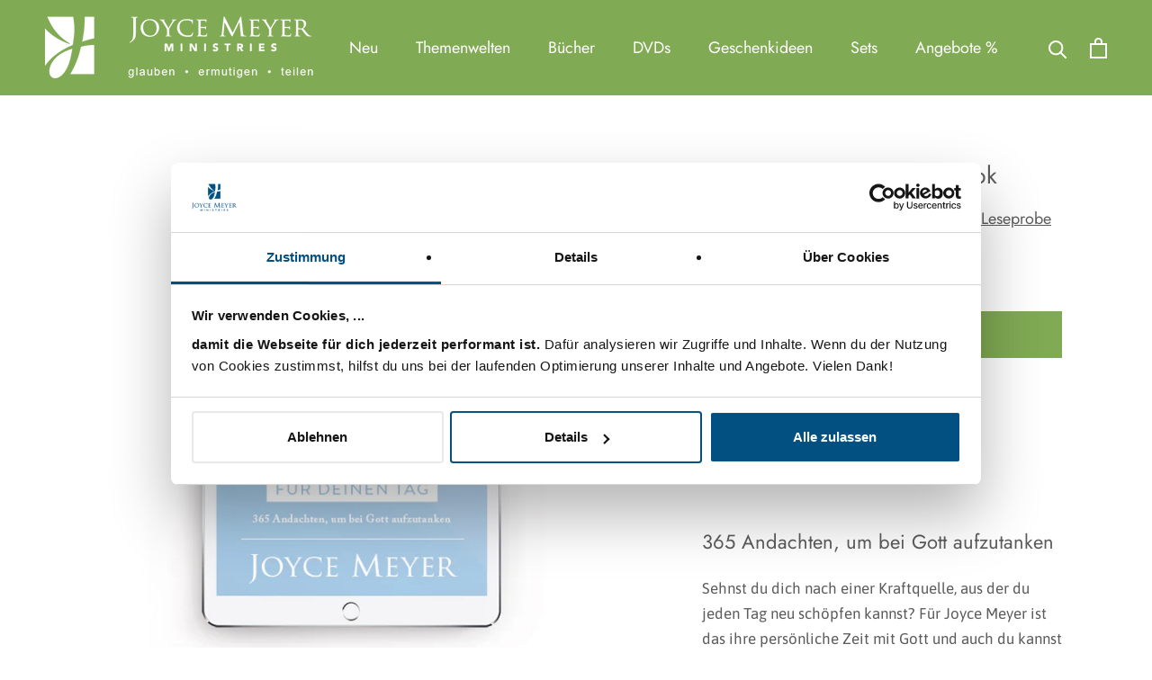

--- FILE ---
content_type: text/css
request_url: https://shop.joyce-meyer.de/cdn/shop/t/11/assets/custom-css-shopify.css?v=97397964321895608901670337844
body_size: 3082
content:
/** Shopify CDN: Minification failed

Line 337:0 Unexpected "}"

**/
/* Dennis Kast Custom CSS Code */

#section-slideshow .Heading, #section-slideshow .flickity-page-dots {
	font-size: 14pt;
}

/* Dot */
.ShopTheLook__Dot {
	/*background: #b8d895;*/
    display: none;
}

.ShopTheLook__Dot::after
{
    /*background: rgba(255, 255, 255, 0.16);*/
    display: none;
}

.Collapsible--large .Collapsible__Button {
    padding: 15px 0;
}

.Rte h4 {
    margin: 0.2em 0 1.4em;
}

@media screen and (min-width: 1024px) {
.mobile-helper {
	display: none;
}
}

a:hover.text-deco {
	text-decoration: underline !important;
}

a:hover.text-deco2 {
	font-weight: bold !important;
}

/* Warenkorb */

button.Cart__Checkout.Button.Button--primary.Button--full {
	font-size: 9pt;
}

button.Cart__NoteButton {
	text-decoration: underline;
}

#cart-only.Drawer__Header {
	background-color: #81aa54;
    color: white;
}

#make-white.Drawer__Title.Heading.u-h4 {
	color: white;
    font-size: 22px;
}

.EmptyState__Title.Heading.u-h5 {
	font-size: 36px;
}

.CartItem__Remove {
	font-size: 16px;
}

.CartItem__Title {
	font-size: 20px;
}

.CartItem__Meta, .CartItem__LinePriceList {
	font-size: 16px;
}

/*Read More*/
.read-more-state {
  display: none;
}

.read-more-target {
  opacity: 0;
  max-height: 0;
  font-size: 0;
  /*transition: .25s ease;*/
}

.read-more-state:checked ~ .read-more-wrap .read-more-target {
  opacity: 1;
  font-size: inherit;
  max-height: 999em;
}

.read-more-state ~ .read-more-trigger:before {
  content: 'mehr anzeigen';
}

.read-more-state:checked ~ .read-more-trigger:before {
  content: 'weniger anzeigen';
}

.read-more-trigger {
  cursor: pointer;
  display: inline-block;
  padding: 0 .5em;
  color: #666;
  font-size: .9em;
  line-height: 2;
  border: 1px solid #81aa54;
  margin-bottom: 20pt;
}

/* Announcement Bar */


.AnnouncementBar__Wrapper {
	font-size: 10pt;
	/*background: #6d920b linear-gradient(to bottom, #6c9002 0%, #678815 100%) repeat scroll 0 0;*/
  /* unteren Code auskommentiert, damit Einstellung greift - RF 06.12.22*/
    /*background-color: #5d7b03;*/
   /* border-bottom: 3px solid #5e7b04;*/
}

.AnnouncementBar__Wrapper {
    padding: 6px 15px;
}

/* Collection Items */
.CollectionItem__Wrapper--small {
  height: 350px;
}

/* Collection Inner 
.CollectionInner#tw-green {
    margin-top: 0 !important;
    border-top: 10px solid #6b8f03;
}

.Container {
	padding-bottom: 20px !important;
}

.CollectionInner#tw-blue {
    margin-top: 0 !important;
    border-top: 10px solid #3d828e;
}

.CollectionInner#tw-orange {
    margin-top: 0 !important;
    border-top: 10px solid #9a7100;
}

.CollectionInner#tw-yellow {
    margin-top: 0 !important;
    border-top: 10px solid #967500;
}

.CollectionInner#tw-brown {
    margin-top: 0 !important;
    border-top: 10px solid #7b6055;
}

.CollectionInner#tw-lila {
    margin-top: 0 !important;
    border-top: 10px solid #755d77;
}

*/


/* SIDEBAR STYLING (DESKTOP) */

.Linklist#sb-tw-green {
	background-color: white !important;
    padding-left: 10px;
    padding-top: 5px;
    padding-bottom: 5px;
}

.Linklist#sb-tw-blue {
	background-color: white !important;
    padding-left: 10px;
    padding-top: 5px;
    padding-bottom: 5px;
}

.Linklist#sb-tw-orange {
	background-color: white !important;
    padding-left: 10px;
    padding-top: 5px;
    padding-bottom: 5px;
}

.Linklist#sb-tw-yellow {
	background-color: white !important;
    padding-left: 10px;
    padding-top: 5px;
    padding-bottom: 5px;
}

.Linklist#sb-tw-brown {
	background-color: white !important;
    padding-left: 10px;
    padding-top: 5px;
    padding-bottom: 5px;
}

.Linklist#sb-tw-lila {
	background-color: white !important;
    padding-left: 10px;
    padding-top: 5px;
    padding-bottom: 5px;
}

.SectionHeader__Heading.SectionHeader__Heading, .SectionHeader__SubHeading.SectionHeader__SubHeading {
	padding-top: 10px;
}

.SectionHeader--center .SectionHeader__Description {
	padding-bottom: 5%;
}

/* Header */
@media screen and (max-width: 1023px) {
	.Slideshow__Content {
  	top: 30% !important;
  }
}

.Image--contrast::after {
	background-image: none;
}

.Header__Wrapper {
      background-color: #81aa54;
      border-bottom: 2px solid white;
}

.watermark {
  display: block;
  margin-right: auto;
  height: 100px;
  padding-left: 10px !important;
  padding-bottom: 25px !important;
}

.watermark-section {
	padding-top: 10px;
    border-top: 2px solid white;
}

.DropdownMenu {
	/*background: #81aa54;*/
    background: white;
    color: #5D7B03;
    border: 2px solid #81aa54;
    padding-left: 10px;
    padding-right: 10px;
}

.DropdownMenu>a:hover {
	color: #6C8F04;
}

.Link--secondary:hover {
  color: white !important;
  background-color: #6C8F04;
  /*text-decoration: underline !important;*/
      padding-left: 10px;
    padding-right: 10px;
}

.Header__FlexItem--fill {
	color: white;
}

a.Link.Link--secondary {
	color: #6C8F04;
    padding-left: 10px;
    padding-right: 10px;
    padding-top: 2px;
    padding-bottom: 2px;
    transition: none !important;
}

/* REVIEWS */
.Button--secondary, #shopify-product-reviews .spr-pagination-prev>a, #shopify-product-reviews .spr-pagination-next>a {	
    color: #000000;
    border: 1px solid rgb(129, 170, 85);
}

/*span.spr-review-header-byline {
	display: ;
}*/

.z-index {
	z-index: 999999999 !important;
    padding: 5% !important;
  	color: #000000;
    border: 1px solid rgb(129, 170, 85);
}


.ProductMeta__Title.Heading {
	font-size: 20pt;
}

.h2 {
	font-size: 16pt !important;
}

.Rte h2 {
    margin: 0.2em 0 0.9em !important;
}

.Header .Heading, .Header .Link--secondary, .Header .Link--primary:hover {
    font-size: 18px;
}

.pageContent {
	padding-left: 35px !important;
    padding-right: 35px !important;
    text-align: center !important;
}

h1.SectionHeader__Heading.Heading.u-h1 {
	padding-left: 20px;
    padding-right: 20px;
} 

}

.ProductMeta__Price.Price.Text--subdued.u-h4 {
	font-size: 15pt;
    /*color: #81aa54;*/
    color: #5b5b5b !important;
}

.auch-erhaeltlich-als {
	font-size: 13pt !important;
  	font-weight: 400 !important;
    margin: 0 !important;
    margin-bottom: -12pt !important;
}

/*
@media screen and (max-width: 350px) {
	
  h1.SectionHeader__Heading.Heading.u-h1 {
	    font-size: 18px;
        padding-top: 10px;
}
  
  .SectionHeader__Description {
    max-width: 2048px !important;
    font-size: 14px !important;
}
}


@media screen and (min-width: 351px) and (max-width: 720px) {
	
    h1.SectionHeader__Heading.Heading.u-h1 {
	    font-size: 20px;
        padding-top: 10px;
}
  
  .SectionHeader__Description {
    font-size: 17px !important;
}
}

@media screen and (min-width: 721px) and (max-width: 1023px) {
	
    h1.SectionHeader__Heading.Heading.u-h1 {
	    font-size: 18px;
        padding-top: 10px;
}
  
  .SectionHeader__Description {
    font-size: 20px !important;
}
}

@media screen and (min-width: 1024px) {
	
    h1.SectionHeader__Heading.Heading.u-h1 {
	    font-size: 35px;
}
  
  .SectionHeader__Description {
    font-size: 25px !important;
}
}

*/



.SectionHeader__Description {
	max-width: 2048px !important;
}

/*
.dk-review {
	background-color: beige;
    padding: 3%;
}
*/

@media screen and (min-width: 641px) {
.u-h3, .Rte h3 {
    font-size: 24px !important;
}
  }


@media screen and (min-width: 1024px) {
	.dk-leseprobe-newtab {
	padding: 3%;
    vertical-align: middle;
    margin: 0;
    font-size: 18px;
    display: inline-flex;
    margin-left: 5%;
    color: #5c5c5c;
    text-decoration: underline;
    float: right;
}
  .dk-leseprobe {
  	display: none;
  }
}

@media screen and (max-width: 1023px) {
	.dk-leseprobe {
	padding: 3%;
    vertical-align: middle;
    margin: 0;
    font-size: 18px;
    display: inline-flex;
    margin-left: 5%;
    color: #5c5c5c;
    text-decoration: underline;
}
  .dk-leseprobe-newtab {
  	display: none;
  }
}

.dk-leseprobe-img {
	width: 20px;
    /* vertical-align: middle; */
    margin-right: 5px;
    height: 20px;
    margin-top: 5px;
}

.PageContent {
  padding-left: 3%;
  padding-right: 3%;
  text-align: center;
}


.SidebarMenu .Collapsible, .SidebarMenu .Linklist {
  line-height: 0.75;
}

div#ShippingInfoStyling {
  display: block;
  text-decoration:underline; padding-bottom: 1%;
}

.Table th, .Rte table th, .Table td, .Rte table td {
    vertical-align: text-top;
}

/* Font Styling Sidebar (Mobile Nav) */
.SidebarMenu .Text--subdued {
    /*color: rgb(104, 104, 104);*/
    font-size: 11pt;
}

.Collapsible__Button.Heading.u-h6 {
	color: #5c5c5c !important;
    font-weight: 600;
    font-size: large;
}

.Collapsible__Button.Heading.Link.Link--primary.u-h6  {
	color: #5c5c5c !important;
    font-weight: 500;
    font-size: large;
}

.Drawer__Title.Heading.u-h4 {
	color: #5c5c5c;
    font-weight: 400;
    font-size: large;
}

.Search__Input.Heading {
  	color: #5c5c5c !important;
    font-weight: 500;
    font-size: large;
}

/* Search Input Customization */
.Search__Input.Heading {
	font-size: x-large;
}


.h2 {
	font-size: large;
}

.PageLayout__Section.PageLayout__Section--secondary {
	display: none; /* deaktiviert "Artikel-Suche" */
}

.u-h7 {
    font-size: 16px;
}

.Search__Close {
	line-height: 2;
    color: #81aa54;
    font-size: 22px !important;
}

.Search__InputIconWrapper {
	color: #81aa54;
    font-size: 26px !important;
}

.Collapsible__Button.Heading.Text--subdued.Link.Link--primary.u-h7 {
  color: #5c5c5c;
  font-size: 12pt;
}

.Drawer__Close svg {
	width: 20px !important;
    height: 20px !important;
    stroke-width: 1.25px !important;
} 

/* Textbereich & Background für Themenwelten */
#content-mit-jesus-den-alltag-meistern {
    margin-left: 3% !important;
    margin-bottom: 3% !important;
    margin-top: 0 !important;
    margin-right: 3% !important;
    background: #559537 linear-gradient(to bottom, #b2d250 0%, #7aa436 100%) repeat scroll 0 0;
    padding: 1%;
    -webkit-box-shadow: 0px 10px 35px -21px rgba(0,0,0,0.75);
    -moz-box-shadow: 0px 10px 35px -21px rgba(0,0,0,0.75);
    box-shadow: 0px 10px 35px -21px rgba(0,0,0,0.75);
    border: 3px solid #8fad33;
    color: white;
    font-size: 14pt;
}

#overview-mit-jesus-den-alltag-meistern {
    display: inline-block;
	height: 220px !IMPORTANT;
    width: 190px !important;
    padding: 2%;
    margin: 3px;
    background: #559537 linear-gradient(to bottom, #b2d250 0%, #7aa436 100%) repeat scroll 0 0;
    -webkit-box-shadow: 0px 10px 35px -21px rgba(0,0,0,0.75);
    -moz-box-shadow: 0px 10px 35px -21px rgba(0,0,0,0.75);
    box-shadow: 0px 10px 35px -21px rgba(0,0,0,0.75);
    border: 3px solid #8fad33;
    color: white;
    font-size: 14pt;
}

#overviewTag-mit-jesus-den-alltag-meistern {
  font-size: 14px;
  font-weight: 500 !important;
}

.dk-BtnTag {
  color: #ffffff;
  padding: 5px;
  border: 1px solid rgb(255, 255, 255);
  font-size: 14px;
}

#content-gott-begegnen {
	background-color: #d5f9ff;
  	margin-left: 3%;
    margin-bottom: 3%;
    margin-top: 0;
    margin-right: 3%;
    background: #4d858f linear-gradient(to bottom, #83dff1 0%, #589ba7 100%) repeat scroll 0 0;
    padding: 1%;
    -webkit-box-shadow: 0px 10px 35px -21px rgba(0,0,0,0.75);
    -moz-box-shadow: 0px 10px 35px -21px rgba(0,0,0,0.75);
    box-shadow: 0px 10px 35px -21px rgba(0,0,0,0.75);
    border: 3px solid #589ba7;
    color: white;
    font-size: 14pt;
}

#content-seelischen-schmerz-heilen {
	margin-left: 3%;
    margin-bottom: 3%;
    margin-top: 0;
    margin-right: 3%;
    background: #e79750c7 linear-gradient(to bottom, #ecc96ad9 0%, #e7975087 100%) repeat scroll 0 0;
    padding: 1%;
    -webkit-box-shadow: 0px 10px 35px -21px rgba(0,0,0,0.75);
    -moz-box-shadow: 0px 10px 35px -21px rgba(0,0,0,0.75);
    box-shadow: 0px 10px 35px -21px rgba(0,0,0,0.75);
    border: 3px solid #e79750;
    color: white;
    font-size: 14pt;
}

#content-gedanken-worte-lenken {
	margin-left: 3%;
    margin-bottom: 3%;
    margin-top: 0;
    margin-right: 3%;
    background: #bb9502 linear-gradient(to bottom, #eeca4d 0%, #bb9502 100%) repeat scroll 0 0;
    padding: 1%;
    -webkit-box-shadow: 0px 10px 35px -21px rgba(0,0,0,0.75);
    -moz-box-shadow: 0px 10px 35px -21px rgba(0,0,0,0.75);
    box-shadow: 0px 10px 35px -21px rgba(0,0,0,0.75);
    border: 3px solid #bc9604;
    color: white;
    font-size: 14pt;
}

#content-persoenlichkeit-staerken {
	margin-left: 3%;
    margin-bottom: 3%;
    margin-top: 0;
    margin-right: 3%;
    background: #7b6055 linear-gradient(to bottom, #eab99e 0%, #7b6055 100%) repeat scroll 0 0;
    padding: 1%;
    -webkit-box-shadow: 0px 10px 35px -21px rgba(0,0,0,0.75);
    -moz-box-shadow: 0px 10px 35px -21px rgba(0,0,0,0.75);
    box-shadow: 0px 10px 35px -21px rgba(0,0,0,0.75);
    border: 3px solid #7c6155;
    color: white;
    font-size: 14pt;
}

#content-beziehungen-gelingen-lassen {
	margin-left: 3%;
    margin-bottom: 3%;
    margin-top: 0;
    margin-right: 3%;
    background: #755d77 linear-gradient(to bottom, #cba6d2 0%, #755d77 100%) repeat scroll 0 0;
    padding: 1%;
    -webkit-box-shadow: 0px 10px 35px -21px rgba(0,0,0,0.75);
    -moz-box-shadow: 0px 10px 35px -21px rgba(0,0,0,0.75);
    box-shadow: 0px 10px 35px -21px rgba(0,0,0,0.75);
    border: 3px solid #745c76;
    color: white;
    font-size: 14pt;
}

/* Padding Top */
.Collapsible--autoExpand .Collapsible__Button {
	padding-top: 30px !important;
    font-size: 14pt;
    font-weight: 600;
}


/* Collection List */
.Linklist__Item::before {
    width: 10px;
    height: 10px;
    top: calc(50% - 6px);
    border-radius: 0%;
    background: #81aa54;
}



@media screen and (min-width: 1024px) {
	.CollectionToolbar {
	background: white;
    bottom: 0;
}
  
  /* Collection Toolbar */
.CollectionToolbar__Item {
	color: #5d7b03;
    /*border-left: 2px solid #e2e2e2;*/
    font-weight: 600;
}
}

@media screen and (max-width: 990px) {
   .CollectionToolbar {
	background: #81aa54;
    bottom: 0;
}
    /* Collection Toolbar */
.CollectionToolbar__Item {
	color: white;
    /*border-left: 2px solid #ffffff;*/
    font-weight: 600;
}
}




/* CollapseNav Themenwelten / MOBILE */

/*Nach Lesetiteln deaktivieren*/
button.CollectionToolbar__Item.CollectionToolbar__Item--filter.Heading.Text--subdued.u-h6.hidden-lap-and-up {
	display: none;
}

@media screen and (max-width: 1024px) {
  #dropdown-icon {
  	display: none;
  }
}

#navCollapse-themenwelten-entdecken {
    background: #5b5b5b linear-gradient(to bottom, #8e8b8b 0%, #3c3c3c 100%) repeat scroll 0 0;
    color: white;
    font-weight: 400;
    font-size: 14pt;
    padding-left: 4%;
    white-space: pre;
}

#navCollapse-mit-jesus-den-alltag-meistern {
	background: #4b9138 linear-gradient(to bottom, #babf2d 0%, #4b9138 100%) repeat scroll 0 0;
    color: white;
    font-weight: 400;
    font-size: 14pt;
    padding-left: 4%;
    white-space: pre;
}

#navCollapse-mit-jesus-den-alltag-meistern:after {
  content: '\A Kraft | Glaube | Gebet | Friede';
  font-size: 13px;
  font-weight: 500 !important;
}

#navCollapse-gott-begegnen {
	background: #4c828c linear-gradient(to bottom, #6fcbdb 0%, #4c828c 100%) repeat scroll 0 0;
    color: white;
    font-weight: 400;
    font-size: 14pt;
    padding-left: 4%;
    white-space: pre;
}

#navCollapse-gott-begegnen:after {
  content: '\A Andacht | Glaube | Gott hören';
  font-size: 13px;
  font-weight: 500 !important;
}

#navCollapse-seelischen-schmerz-heilen {
	background: #e79750 linear-gradient(to bottom, #ecc96a 0%, #e79750 100%) repeat scroll 0 0;
    color: white;
    font-weight: 400;
    font-size: 14pt;
    padding-left: 4%;
    white-space: pre;
}

#navCollapse-seelischen-schmerz-heilen:after {
  content: '\A Heilung | Vergebung | Annahme';
  font-size: 13px;
  font-weight: 500 !important;
}

#navCollapse-gedanken-worte-lenken {
	background: #bb9502 linear-gradient(to bottom, #eeca4d 0%, #bb9502 100%) repeat scroll 0 0;
    color: white;
    font-weight: 400;
    font-size: 14pt;
    padding-left: 4%;
    white-space: pre;
}

#navCollapse-gedanken-worte-lenken:after {
  content: '\A Gewohnheiten | Gefühle | Verstand';
  font-size: 13px;
  font-weight: 500 !important;
}

#navCollapse-persoenlichkeit-staerken {
	background: #7b6055 linear-gradient(to bottom, #d29f83 0%, #7b6055 100%) repeat scroll 0 0;
    color: white;
    font-weight: 400;
    font-size: 14pt;
    padding-left: 4%;
    white-space: pre;
}

#navCollapse-persoenlichkeit-staerken:after {
  content: '\A Freude | Bestimmung | Zuversicht';
  font-size: 13px;
  font-weight: 500 !important;
}

#navCollapse-beziehungen-gelingen-lassen {
	background: #755d77 linear-gradient(to bottom, #a587ab 0%, #755d77 100%) repeat scroll 0 0;
    color: white;
    font-weight: 400;
    font-size: 14pt;
    padding-left: 4%;
    white-space: pre;
}

#navCollapse-beziehungen-gelingen-lassen:after {
  content: '\A Liebe | Ehe | Kinder';
  font-size: 13px;
  font-weight: 500 !important;
}

/*
		ul#dk-1 {
			margin: 0 !important;
			
			li#dk-1-1 {
				margin: 0 0 5px !important;
				
				&:before {
					content: "\f00c" !important;
					display: inline-block !important;
					font-family: FontAwesome !important;
					font-style: normal !important;
					font-weight: normal !important;
					line-height: 1 !important;
					margin-right: 10px !important;
				}
			}
		} */

		li {
  			  list-style-type: disc;
			}
		       

@media screen and (max-width: 990px) {
	#btn-mobile-centered {
    	margin: auto;
    }
  .auch-erhaeltlich-als {
  	text-align: center;
    padding-bottom: 5%;
  }
}

/*Remove Themenwelten from Desktop Nav*/
@media screen and (min-width: 1024px) {
  .removeTWfromDesktopNav.Linklist__Item > .Link {
	display: none !important;
}
}

/*Remove Slide from Tablet */
@media screen and (min-width: 641px) and (max-width: 1090px) {
  #shopify-section-slideshow.shopify-section.shopify-section--slideshow {
  	display: none !important;
  }
  #shopify-section-featured-product {
  	padding-top: 40pt;
  }
}


h3.SectionHeader__SubHeading.Heading.u-h6 {
	font-size: 14pt;
}


/* Extra Large Displays */
@media only screen and (min-width: 2048px) {
	h3.SectionHeader__SubHeading.Heading.u-h6 {
	font-size: 24pt;
}
  .SectionHeader__Heading.SectionHeader__Heading--emphasize.Heading.u-h1 {
	font-size: 30pt;
}
}


/* PRODUCT VIEW */
.ProductItem__Label.jmm-on-sale {

      font-size: 25px;
      background: #81aa54;
      color: white;
      font-weight: bold;
      padding: 0;
      max-width: none;
  	  border-radius: 100%;
      font-family: sans-serif;
      left: 12px;
      top: -10px;
      width: 2.5rem;
      height: 2.5rem;
      vertical-align: middle;
      line-height: 2.5rem;
      text-align: center;
}


.ProductItem__Label.jmm-specific-label {
  
    font-size: 18px;
    background: #81aa54;
    color: white;
    padding-left: 4px;
    padding-right: 4px;
    font-family: sans-serif;
    width: 8.5rem !important;
    height: 2.0rem;
    vertical-align: middle;
    text-align: center;
}

.ProductItem__LabelList {
    left: 20px;
    top: -4px;
}

.ProductMeta__Price.Price.Text--subdued.u-h4 {
	font-size: 15pt;
    /*color: #81aa54;*/
    color: #5b5b5b;
    font-weight: 400;
}

.ProductMeta__Price.Price--compareAt {
	color: #5d7b03 !important;
    font-weight: 100 !important;
}

/*Buttons*/
#section-list-collection-landing .CollectionItem__Link:hover {
	color: #5f5f5f !important;
}

#section-collection-list .CollectionItem__Link:hover {
  color: #5f5f5f !important;
}


  




/*FOOTER*/
@media screen and (min-width: 200px) and (max-width: 990px) {
	.block-title {
	text-align: center !important;
}

.block-content {
	text-align: center !important;
}
  #Untenfooter {
  	text-align: center !important;
  }
}

#Untenfooter {
	padding-top: 0 !important;
    padding-left: 0 !important;
    padding: 2% !important;
}

#MitteRechtfooter {
	padding-left: 20px !important;
}




/* GRID changes */

/*
@media screen and (min-width: 1240px) {
	.Product__Wrapper {
    max-width: calc(100% - 850px) !important;
}
}


@media screen and (min-width: 1500px) {
.Product__Wrapper {
    max-width: calc(100% - 850px) !important;
}

}

@media screen and (min-width: 1008px) {
.Product__Wrapper {
    max-width: calc(100% - 450px) !important;
}
  .Product__Info, .Product__Aside {
    max-width: 400px !important;
    margin: 0 auto;
}
}

@media screen and (min-width: 300px) {
.Product__Info .Container {
    padding-left: 5% !important;
    padding-right: 5% !important;
}
  }


.Product__Info {
    width: 100%;
}

.Product__Info, .Product__Aside {
    max-width: 700px;
    margin: 0 auto;
}

*/

--- FILE ---
content_type: text/javascript
request_url: https://shop.joyce-meyer.de/cdn/shop/t/11/assets/custom.js?v=168497711864943072411581325454
body_size: -424
content:
function openShippingTab(){document.getElementById("dk_shipping-attr").setAttribute("aria-expanded","true"),document.getElementById("dk_shipping-styles").style.overflow="visible",document.getElementById("dk_shipping-styles").style.height="auto"}function removeShippingInfo(){document.getElementById("ShippingInfoStyling").style.display="none"}function removeTransitionFromNav(){document.getElementbyClassName("Link").style.transition="none"}
//# sourceMappingURL=/cdn/shop/t/11/assets/custom.js.map?v=168497711864943072411581325454
